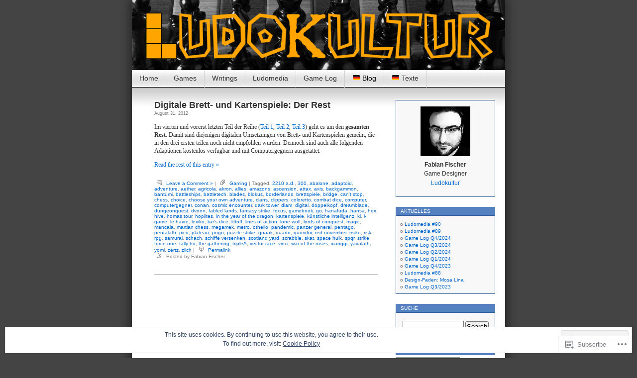

--- FILE ---
content_type: text/html; charset=UTF-8
request_url: https://ludokultur.de/tag/computer/
body_size: 18031
content:
<!DOCTYPE html>
<html lang="en">
<head>
<meta charset="UTF-8" />
<title>computer | Ludokultur</title>
<link rel="profile" href="http://gmpg.org/xfn/11" />
<link rel="pingback" href="https://ludokultur.de/xmlrpc.php" />
<meta name='robots' content='max-image-preview:large' />

<!-- Async WordPress.com Remote Login -->
<script id="wpcom_remote_login_js">
var wpcom_remote_login_extra_auth = '';
function wpcom_remote_login_remove_dom_node_id( element_id ) {
	var dom_node = document.getElementById( element_id );
	if ( dom_node ) { dom_node.parentNode.removeChild( dom_node ); }
}
function wpcom_remote_login_remove_dom_node_classes( class_name ) {
	var dom_nodes = document.querySelectorAll( '.' + class_name );
	for ( var i = 0; i < dom_nodes.length; i++ ) {
		dom_nodes[ i ].parentNode.removeChild( dom_nodes[ i ] );
	}
}
function wpcom_remote_login_final_cleanup() {
	wpcom_remote_login_remove_dom_node_classes( "wpcom_remote_login_msg" );
	wpcom_remote_login_remove_dom_node_id( "wpcom_remote_login_key" );
	wpcom_remote_login_remove_dom_node_id( "wpcom_remote_login_validate" );
	wpcom_remote_login_remove_dom_node_id( "wpcom_remote_login_js" );
	wpcom_remote_login_remove_dom_node_id( "wpcom_request_access_iframe" );
	wpcom_remote_login_remove_dom_node_id( "wpcom_request_access_styles" );
}

// Watch for messages back from the remote login
window.addEventListener( "message", function( e ) {
	if ( e.origin === "https://r-login.wordpress.com" ) {
		var data = {};
		try {
			data = JSON.parse( e.data );
		} catch( e ) {
			wpcom_remote_login_final_cleanup();
			return;
		}

		if ( data.msg === 'LOGIN' ) {
			// Clean up the login check iframe
			wpcom_remote_login_remove_dom_node_id( "wpcom_remote_login_key" );

			var id_regex = new RegExp( /^[0-9]+$/ );
			var token_regex = new RegExp( /^.*|.*|.*$/ );
			if (
				token_regex.test( data.token )
				&& id_regex.test( data.wpcomid )
			) {
				// We have everything we need to ask for a login
				var script = document.createElement( "script" );
				script.setAttribute( "id", "wpcom_remote_login_validate" );
				script.src = '/remote-login.php?wpcom_remote_login=validate'
					+ '&wpcomid=' + data.wpcomid
					+ '&token=' + encodeURIComponent( data.token )
					+ '&host=' + window.location.protocol
					+ '//' + window.location.hostname
					+ '&postid=1905'
					+ '&is_singular=';
				document.body.appendChild( script );
			}

			return;
		}

		// Safari ITP, not logged in, so redirect
		if ( data.msg === 'LOGIN-REDIRECT' ) {
			window.location = 'https://wordpress.com/log-in?redirect_to=' + window.location.href;
			return;
		}

		// Safari ITP, storage access failed, remove the request
		if ( data.msg === 'LOGIN-REMOVE' ) {
			var css_zap = 'html { -webkit-transition: margin-top 1s; transition: margin-top 1s; } /* 9001 */ html { margin-top: 0 !important; } * html body { margin-top: 0 !important; } @media screen and ( max-width: 782px ) { html { margin-top: 0 !important; } * html body { margin-top: 0 !important; } }';
			var style_zap = document.createElement( 'style' );
			style_zap.type = 'text/css';
			style_zap.appendChild( document.createTextNode( css_zap ) );
			document.body.appendChild( style_zap );

			var e = document.getElementById( 'wpcom_request_access_iframe' );
			e.parentNode.removeChild( e );

			document.cookie = 'wordpress_com_login_access=denied; path=/; max-age=31536000';

			return;
		}

		// Safari ITP
		if ( data.msg === 'REQUEST_ACCESS' ) {
			console.log( 'request access: safari' );

			// Check ITP iframe enable/disable knob
			if ( wpcom_remote_login_extra_auth !== 'safari_itp_iframe' ) {
				return;
			}

			// If we are in a "private window" there is no ITP.
			var private_window = false;
			try {
				var opendb = window.openDatabase( null, null, null, null );
			} catch( e ) {
				private_window = true;
			}

			if ( private_window ) {
				console.log( 'private window' );
				return;
			}

			var iframe = document.createElement( 'iframe' );
			iframe.id = 'wpcom_request_access_iframe';
			iframe.setAttribute( 'scrolling', 'no' );
			iframe.setAttribute( 'sandbox', 'allow-storage-access-by-user-activation allow-scripts allow-same-origin allow-top-navigation-by-user-activation' );
			iframe.src = 'https://r-login.wordpress.com/remote-login.php?wpcom_remote_login=request_access&origin=' + encodeURIComponent( data.origin ) + '&wpcomid=' + encodeURIComponent( data.wpcomid );

			var css = 'html { -webkit-transition: margin-top 1s; transition: margin-top 1s; } /* 9001 */ html { margin-top: 46px !important; } * html body { margin-top: 46px !important; } @media screen and ( max-width: 660px ) { html { margin-top: 71px !important; } * html body { margin-top: 71px !important; } #wpcom_request_access_iframe { display: block; height: 71px !important; } } #wpcom_request_access_iframe { border: 0px; height: 46px; position: fixed; top: 0; left: 0; width: 100%; min-width: 100%; z-index: 99999; background: #23282d; } ';

			var style = document.createElement( 'style' );
			style.type = 'text/css';
			style.id = 'wpcom_request_access_styles';
			style.appendChild( document.createTextNode( css ) );
			document.body.appendChild( style );

			document.body.appendChild( iframe );
		}

		if ( data.msg === 'DONE' ) {
			wpcom_remote_login_final_cleanup();
		}
	}
}, false );

// Inject the remote login iframe after the page has had a chance to load
// more critical resources
window.addEventListener( "DOMContentLoaded", function( e ) {
	var iframe = document.createElement( "iframe" );
	iframe.style.display = "none";
	iframe.setAttribute( "scrolling", "no" );
	iframe.setAttribute( "id", "wpcom_remote_login_key" );
	iframe.src = "https://r-login.wordpress.com/remote-login.php"
		+ "?wpcom_remote_login=key"
		+ "&origin=aHR0cHM6Ly9sdWRva3VsdHVyLmRl"
		+ "&wpcomid=16658076"
		+ "&time=" + Math.floor( Date.now() / 1000 );
	document.body.appendChild( iframe );
}, false );
</script>
<link rel='dns-prefetch' href='//s0.wp.com' />
<link rel="alternate" type="application/rss+xml" title="Ludokultur &raquo; Feed" href="https://ludokultur.de/feed/" />
<link rel="alternate" type="application/rss+xml" title="Ludokultur &raquo; Comments Feed" href="https://ludokultur.de/comments/feed/" />
<link rel="alternate" type="application/rss+xml" title="Ludokultur &raquo; computer Tag Feed" href="https://ludokultur.de/tag/computer/feed/" />
	<script type="text/javascript">
		/* <![CDATA[ */
		function addLoadEvent(func) {
			var oldonload = window.onload;
			if (typeof window.onload != 'function') {
				window.onload = func;
			} else {
				window.onload = function () {
					oldonload();
					func();
				}
			}
		}
		/* ]]> */
	</script>
	<link crossorigin='anonymous' rel='stylesheet' id='all-css-0-1' href='/wp-content/mu-plugins/infinity/themes/pub/contempt.css?m=1340012884i&cssminify=yes' type='text/css' media='all' />
<style id='wp-emoji-styles-inline-css'>

	img.wp-smiley, img.emoji {
		display: inline !important;
		border: none !important;
		box-shadow: none !important;
		height: 1em !important;
		width: 1em !important;
		margin: 0 0.07em !important;
		vertical-align: -0.1em !important;
		background: none !important;
		padding: 0 !important;
	}
/*# sourceURL=wp-emoji-styles-inline-css */
</style>
<link crossorigin='anonymous' rel='stylesheet' id='all-css-2-1' href='/wp-content/plugins/gutenberg-core/v22.4.2/build/styles/block-library/style.min.css?m=1769608164i&cssminify=yes' type='text/css' media='all' />
<style id='wp-block-library-inline-css'>
.has-text-align-justify {
	text-align:justify;
}
.has-text-align-justify{text-align:justify;}

/*# sourceURL=wp-block-library-inline-css */
</style><style id='global-styles-inline-css'>
:root{--wp--preset--aspect-ratio--square: 1;--wp--preset--aspect-ratio--4-3: 4/3;--wp--preset--aspect-ratio--3-4: 3/4;--wp--preset--aspect-ratio--3-2: 3/2;--wp--preset--aspect-ratio--2-3: 2/3;--wp--preset--aspect-ratio--16-9: 16/9;--wp--preset--aspect-ratio--9-16: 9/16;--wp--preset--color--black: #000000;--wp--preset--color--cyan-bluish-gray: #abb8c3;--wp--preset--color--white: #ffffff;--wp--preset--color--pale-pink: #f78da7;--wp--preset--color--vivid-red: #cf2e2e;--wp--preset--color--luminous-vivid-orange: #ff6900;--wp--preset--color--luminous-vivid-amber: #fcb900;--wp--preset--color--light-green-cyan: #7bdcb5;--wp--preset--color--vivid-green-cyan: #00d084;--wp--preset--color--pale-cyan-blue: #8ed1fc;--wp--preset--color--vivid-cyan-blue: #0693e3;--wp--preset--color--vivid-purple: #9b51e0;--wp--preset--gradient--vivid-cyan-blue-to-vivid-purple: linear-gradient(135deg,rgb(6,147,227) 0%,rgb(155,81,224) 100%);--wp--preset--gradient--light-green-cyan-to-vivid-green-cyan: linear-gradient(135deg,rgb(122,220,180) 0%,rgb(0,208,130) 100%);--wp--preset--gradient--luminous-vivid-amber-to-luminous-vivid-orange: linear-gradient(135deg,rgb(252,185,0) 0%,rgb(255,105,0) 100%);--wp--preset--gradient--luminous-vivid-orange-to-vivid-red: linear-gradient(135deg,rgb(255,105,0) 0%,rgb(207,46,46) 100%);--wp--preset--gradient--very-light-gray-to-cyan-bluish-gray: linear-gradient(135deg,rgb(238,238,238) 0%,rgb(169,184,195) 100%);--wp--preset--gradient--cool-to-warm-spectrum: linear-gradient(135deg,rgb(74,234,220) 0%,rgb(151,120,209) 20%,rgb(207,42,186) 40%,rgb(238,44,130) 60%,rgb(251,105,98) 80%,rgb(254,248,76) 100%);--wp--preset--gradient--blush-light-purple: linear-gradient(135deg,rgb(255,206,236) 0%,rgb(152,150,240) 100%);--wp--preset--gradient--blush-bordeaux: linear-gradient(135deg,rgb(254,205,165) 0%,rgb(254,45,45) 50%,rgb(107,0,62) 100%);--wp--preset--gradient--luminous-dusk: linear-gradient(135deg,rgb(255,203,112) 0%,rgb(199,81,192) 50%,rgb(65,88,208) 100%);--wp--preset--gradient--pale-ocean: linear-gradient(135deg,rgb(255,245,203) 0%,rgb(182,227,212) 50%,rgb(51,167,181) 100%);--wp--preset--gradient--electric-grass: linear-gradient(135deg,rgb(202,248,128) 0%,rgb(113,206,126) 100%);--wp--preset--gradient--midnight: linear-gradient(135deg,rgb(2,3,129) 0%,rgb(40,116,252) 100%);--wp--preset--font-size--small: 13px;--wp--preset--font-size--medium: 20px;--wp--preset--font-size--large: 36px;--wp--preset--font-size--x-large: 42px;--wp--preset--font-family--albert-sans: 'Albert Sans', sans-serif;--wp--preset--font-family--alegreya: Alegreya, serif;--wp--preset--font-family--arvo: Arvo, serif;--wp--preset--font-family--bodoni-moda: 'Bodoni Moda', serif;--wp--preset--font-family--bricolage-grotesque: 'Bricolage Grotesque', sans-serif;--wp--preset--font-family--cabin: Cabin, sans-serif;--wp--preset--font-family--chivo: Chivo, sans-serif;--wp--preset--font-family--commissioner: Commissioner, sans-serif;--wp--preset--font-family--cormorant: Cormorant, serif;--wp--preset--font-family--courier-prime: 'Courier Prime', monospace;--wp--preset--font-family--crimson-pro: 'Crimson Pro', serif;--wp--preset--font-family--dm-mono: 'DM Mono', monospace;--wp--preset--font-family--dm-sans: 'DM Sans', sans-serif;--wp--preset--font-family--dm-serif-display: 'DM Serif Display', serif;--wp--preset--font-family--domine: Domine, serif;--wp--preset--font-family--eb-garamond: 'EB Garamond', serif;--wp--preset--font-family--epilogue: Epilogue, sans-serif;--wp--preset--font-family--fahkwang: Fahkwang, sans-serif;--wp--preset--font-family--figtree: Figtree, sans-serif;--wp--preset--font-family--fira-sans: 'Fira Sans', sans-serif;--wp--preset--font-family--fjalla-one: 'Fjalla One', sans-serif;--wp--preset--font-family--fraunces: Fraunces, serif;--wp--preset--font-family--gabarito: Gabarito, system-ui;--wp--preset--font-family--ibm-plex-mono: 'IBM Plex Mono', monospace;--wp--preset--font-family--ibm-plex-sans: 'IBM Plex Sans', sans-serif;--wp--preset--font-family--ibarra-real-nova: 'Ibarra Real Nova', serif;--wp--preset--font-family--instrument-serif: 'Instrument Serif', serif;--wp--preset--font-family--inter: Inter, sans-serif;--wp--preset--font-family--josefin-sans: 'Josefin Sans', sans-serif;--wp--preset--font-family--jost: Jost, sans-serif;--wp--preset--font-family--libre-baskerville: 'Libre Baskerville', serif;--wp--preset--font-family--libre-franklin: 'Libre Franklin', sans-serif;--wp--preset--font-family--literata: Literata, serif;--wp--preset--font-family--lora: Lora, serif;--wp--preset--font-family--merriweather: Merriweather, serif;--wp--preset--font-family--montserrat: Montserrat, sans-serif;--wp--preset--font-family--newsreader: Newsreader, serif;--wp--preset--font-family--noto-sans-mono: 'Noto Sans Mono', sans-serif;--wp--preset--font-family--nunito: Nunito, sans-serif;--wp--preset--font-family--open-sans: 'Open Sans', sans-serif;--wp--preset--font-family--overpass: Overpass, sans-serif;--wp--preset--font-family--pt-serif: 'PT Serif', serif;--wp--preset--font-family--petrona: Petrona, serif;--wp--preset--font-family--piazzolla: Piazzolla, serif;--wp--preset--font-family--playfair-display: 'Playfair Display', serif;--wp--preset--font-family--plus-jakarta-sans: 'Plus Jakarta Sans', sans-serif;--wp--preset--font-family--poppins: Poppins, sans-serif;--wp--preset--font-family--raleway: Raleway, sans-serif;--wp--preset--font-family--roboto: Roboto, sans-serif;--wp--preset--font-family--roboto-slab: 'Roboto Slab', serif;--wp--preset--font-family--rubik: Rubik, sans-serif;--wp--preset--font-family--rufina: Rufina, serif;--wp--preset--font-family--sora: Sora, sans-serif;--wp--preset--font-family--source-sans-3: 'Source Sans 3', sans-serif;--wp--preset--font-family--source-serif-4: 'Source Serif 4', serif;--wp--preset--font-family--space-mono: 'Space Mono', monospace;--wp--preset--font-family--syne: Syne, sans-serif;--wp--preset--font-family--texturina: Texturina, serif;--wp--preset--font-family--urbanist: Urbanist, sans-serif;--wp--preset--font-family--work-sans: 'Work Sans', sans-serif;--wp--preset--spacing--20: 0.44rem;--wp--preset--spacing--30: 0.67rem;--wp--preset--spacing--40: 1rem;--wp--preset--spacing--50: 1.5rem;--wp--preset--spacing--60: 2.25rem;--wp--preset--spacing--70: 3.38rem;--wp--preset--spacing--80: 5.06rem;--wp--preset--shadow--natural: 6px 6px 9px rgba(0, 0, 0, 0.2);--wp--preset--shadow--deep: 12px 12px 50px rgba(0, 0, 0, 0.4);--wp--preset--shadow--sharp: 6px 6px 0px rgba(0, 0, 0, 0.2);--wp--preset--shadow--outlined: 6px 6px 0px -3px rgb(255, 255, 255), 6px 6px rgb(0, 0, 0);--wp--preset--shadow--crisp: 6px 6px 0px rgb(0, 0, 0);}:where(body) { margin: 0; }:where(.is-layout-flex){gap: 0.5em;}:where(.is-layout-grid){gap: 0.5em;}body .is-layout-flex{display: flex;}.is-layout-flex{flex-wrap: wrap;align-items: center;}.is-layout-flex > :is(*, div){margin: 0;}body .is-layout-grid{display: grid;}.is-layout-grid > :is(*, div){margin: 0;}body{padding-top: 0px;padding-right: 0px;padding-bottom: 0px;padding-left: 0px;}:root :where(.wp-element-button, .wp-block-button__link){background-color: #32373c;border-width: 0;color: #fff;font-family: inherit;font-size: inherit;font-style: inherit;font-weight: inherit;letter-spacing: inherit;line-height: inherit;padding-top: calc(0.667em + 2px);padding-right: calc(1.333em + 2px);padding-bottom: calc(0.667em + 2px);padding-left: calc(1.333em + 2px);text-decoration: none;text-transform: inherit;}.has-black-color{color: var(--wp--preset--color--black) !important;}.has-cyan-bluish-gray-color{color: var(--wp--preset--color--cyan-bluish-gray) !important;}.has-white-color{color: var(--wp--preset--color--white) !important;}.has-pale-pink-color{color: var(--wp--preset--color--pale-pink) !important;}.has-vivid-red-color{color: var(--wp--preset--color--vivid-red) !important;}.has-luminous-vivid-orange-color{color: var(--wp--preset--color--luminous-vivid-orange) !important;}.has-luminous-vivid-amber-color{color: var(--wp--preset--color--luminous-vivid-amber) !important;}.has-light-green-cyan-color{color: var(--wp--preset--color--light-green-cyan) !important;}.has-vivid-green-cyan-color{color: var(--wp--preset--color--vivid-green-cyan) !important;}.has-pale-cyan-blue-color{color: var(--wp--preset--color--pale-cyan-blue) !important;}.has-vivid-cyan-blue-color{color: var(--wp--preset--color--vivid-cyan-blue) !important;}.has-vivid-purple-color{color: var(--wp--preset--color--vivid-purple) !important;}.has-black-background-color{background-color: var(--wp--preset--color--black) !important;}.has-cyan-bluish-gray-background-color{background-color: var(--wp--preset--color--cyan-bluish-gray) !important;}.has-white-background-color{background-color: var(--wp--preset--color--white) !important;}.has-pale-pink-background-color{background-color: var(--wp--preset--color--pale-pink) !important;}.has-vivid-red-background-color{background-color: var(--wp--preset--color--vivid-red) !important;}.has-luminous-vivid-orange-background-color{background-color: var(--wp--preset--color--luminous-vivid-orange) !important;}.has-luminous-vivid-amber-background-color{background-color: var(--wp--preset--color--luminous-vivid-amber) !important;}.has-light-green-cyan-background-color{background-color: var(--wp--preset--color--light-green-cyan) !important;}.has-vivid-green-cyan-background-color{background-color: var(--wp--preset--color--vivid-green-cyan) !important;}.has-pale-cyan-blue-background-color{background-color: var(--wp--preset--color--pale-cyan-blue) !important;}.has-vivid-cyan-blue-background-color{background-color: var(--wp--preset--color--vivid-cyan-blue) !important;}.has-vivid-purple-background-color{background-color: var(--wp--preset--color--vivid-purple) !important;}.has-black-border-color{border-color: var(--wp--preset--color--black) !important;}.has-cyan-bluish-gray-border-color{border-color: var(--wp--preset--color--cyan-bluish-gray) !important;}.has-white-border-color{border-color: var(--wp--preset--color--white) !important;}.has-pale-pink-border-color{border-color: var(--wp--preset--color--pale-pink) !important;}.has-vivid-red-border-color{border-color: var(--wp--preset--color--vivid-red) !important;}.has-luminous-vivid-orange-border-color{border-color: var(--wp--preset--color--luminous-vivid-orange) !important;}.has-luminous-vivid-amber-border-color{border-color: var(--wp--preset--color--luminous-vivid-amber) !important;}.has-light-green-cyan-border-color{border-color: var(--wp--preset--color--light-green-cyan) !important;}.has-vivid-green-cyan-border-color{border-color: var(--wp--preset--color--vivid-green-cyan) !important;}.has-pale-cyan-blue-border-color{border-color: var(--wp--preset--color--pale-cyan-blue) !important;}.has-vivid-cyan-blue-border-color{border-color: var(--wp--preset--color--vivid-cyan-blue) !important;}.has-vivid-purple-border-color{border-color: var(--wp--preset--color--vivid-purple) !important;}.has-vivid-cyan-blue-to-vivid-purple-gradient-background{background: var(--wp--preset--gradient--vivid-cyan-blue-to-vivid-purple) !important;}.has-light-green-cyan-to-vivid-green-cyan-gradient-background{background: var(--wp--preset--gradient--light-green-cyan-to-vivid-green-cyan) !important;}.has-luminous-vivid-amber-to-luminous-vivid-orange-gradient-background{background: var(--wp--preset--gradient--luminous-vivid-amber-to-luminous-vivid-orange) !important;}.has-luminous-vivid-orange-to-vivid-red-gradient-background{background: var(--wp--preset--gradient--luminous-vivid-orange-to-vivid-red) !important;}.has-very-light-gray-to-cyan-bluish-gray-gradient-background{background: var(--wp--preset--gradient--very-light-gray-to-cyan-bluish-gray) !important;}.has-cool-to-warm-spectrum-gradient-background{background: var(--wp--preset--gradient--cool-to-warm-spectrum) !important;}.has-blush-light-purple-gradient-background{background: var(--wp--preset--gradient--blush-light-purple) !important;}.has-blush-bordeaux-gradient-background{background: var(--wp--preset--gradient--blush-bordeaux) !important;}.has-luminous-dusk-gradient-background{background: var(--wp--preset--gradient--luminous-dusk) !important;}.has-pale-ocean-gradient-background{background: var(--wp--preset--gradient--pale-ocean) !important;}.has-electric-grass-gradient-background{background: var(--wp--preset--gradient--electric-grass) !important;}.has-midnight-gradient-background{background: var(--wp--preset--gradient--midnight) !important;}.has-small-font-size{font-size: var(--wp--preset--font-size--small) !important;}.has-medium-font-size{font-size: var(--wp--preset--font-size--medium) !important;}.has-large-font-size{font-size: var(--wp--preset--font-size--large) !important;}.has-x-large-font-size{font-size: var(--wp--preset--font-size--x-large) !important;}.has-albert-sans-font-family{font-family: var(--wp--preset--font-family--albert-sans) !important;}.has-alegreya-font-family{font-family: var(--wp--preset--font-family--alegreya) !important;}.has-arvo-font-family{font-family: var(--wp--preset--font-family--arvo) !important;}.has-bodoni-moda-font-family{font-family: var(--wp--preset--font-family--bodoni-moda) !important;}.has-bricolage-grotesque-font-family{font-family: var(--wp--preset--font-family--bricolage-grotesque) !important;}.has-cabin-font-family{font-family: var(--wp--preset--font-family--cabin) !important;}.has-chivo-font-family{font-family: var(--wp--preset--font-family--chivo) !important;}.has-commissioner-font-family{font-family: var(--wp--preset--font-family--commissioner) !important;}.has-cormorant-font-family{font-family: var(--wp--preset--font-family--cormorant) !important;}.has-courier-prime-font-family{font-family: var(--wp--preset--font-family--courier-prime) !important;}.has-crimson-pro-font-family{font-family: var(--wp--preset--font-family--crimson-pro) !important;}.has-dm-mono-font-family{font-family: var(--wp--preset--font-family--dm-mono) !important;}.has-dm-sans-font-family{font-family: var(--wp--preset--font-family--dm-sans) !important;}.has-dm-serif-display-font-family{font-family: var(--wp--preset--font-family--dm-serif-display) !important;}.has-domine-font-family{font-family: var(--wp--preset--font-family--domine) !important;}.has-eb-garamond-font-family{font-family: var(--wp--preset--font-family--eb-garamond) !important;}.has-epilogue-font-family{font-family: var(--wp--preset--font-family--epilogue) !important;}.has-fahkwang-font-family{font-family: var(--wp--preset--font-family--fahkwang) !important;}.has-figtree-font-family{font-family: var(--wp--preset--font-family--figtree) !important;}.has-fira-sans-font-family{font-family: var(--wp--preset--font-family--fira-sans) !important;}.has-fjalla-one-font-family{font-family: var(--wp--preset--font-family--fjalla-one) !important;}.has-fraunces-font-family{font-family: var(--wp--preset--font-family--fraunces) !important;}.has-gabarito-font-family{font-family: var(--wp--preset--font-family--gabarito) !important;}.has-ibm-plex-mono-font-family{font-family: var(--wp--preset--font-family--ibm-plex-mono) !important;}.has-ibm-plex-sans-font-family{font-family: var(--wp--preset--font-family--ibm-plex-sans) !important;}.has-ibarra-real-nova-font-family{font-family: var(--wp--preset--font-family--ibarra-real-nova) !important;}.has-instrument-serif-font-family{font-family: var(--wp--preset--font-family--instrument-serif) !important;}.has-inter-font-family{font-family: var(--wp--preset--font-family--inter) !important;}.has-josefin-sans-font-family{font-family: var(--wp--preset--font-family--josefin-sans) !important;}.has-jost-font-family{font-family: var(--wp--preset--font-family--jost) !important;}.has-libre-baskerville-font-family{font-family: var(--wp--preset--font-family--libre-baskerville) !important;}.has-libre-franklin-font-family{font-family: var(--wp--preset--font-family--libre-franklin) !important;}.has-literata-font-family{font-family: var(--wp--preset--font-family--literata) !important;}.has-lora-font-family{font-family: var(--wp--preset--font-family--lora) !important;}.has-merriweather-font-family{font-family: var(--wp--preset--font-family--merriweather) !important;}.has-montserrat-font-family{font-family: var(--wp--preset--font-family--montserrat) !important;}.has-newsreader-font-family{font-family: var(--wp--preset--font-family--newsreader) !important;}.has-noto-sans-mono-font-family{font-family: var(--wp--preset--font-family--noto-sans-mono) !important;}.has-nunito-font-family{font-family: var(--wp--preset--font-family--nunito) !important;}.has-open-sans-font-family{font-family: var(--wp--preset--font-family--open-sans) !important;}.has-overpass-font-family{font-family: var(--wp--preset--font-family--overpass) !important;}.has-pt-serif-font-family{font-family: var(--wp--preset--font-family--pt-serif) !important;}.has-petrona-font-family{font-family: var(--wp--preset--font-family--petrona) !important;}.has-piazzolla-font-family{font-family: var(--wp--preset--font-family--piazzolla) !important;}.has-playfair-display-font-family{font-family: var(--wp--preset--font-family--playfair-display) !important;}.has-plus-jakarta-sans-font-family{font-family: var(--wp--preset--font-family--plus-jakarta-sans) !important;}.has-poppins-font-family{font-family: var(--wp--preset--font-family--poppins) !important;}.has-raleway-font-family{font-family: var(--wp--preset--font-family--raleway) !important;}.has-roboto-font-family{font-family: var(--wp--preset--font-family--roboto) !important;}.has-roboto-slab-font-family{font-family: var(--wp--preset--font-family--roboto-slab) !important;}.has-rubik-font-family{font-family: var(--wp--preset--font-family--rubik) !important;}.has-rufina-font-family{font-family: var(--wp--preset--font-family--rufina) !important;}.has-sora-font-family{font-family: var(--wp--preset--font-family--sora) !important;}.has-source-sans-3-font-family{font-family: var(--wp--preset--font-family--source-sans-3) !important;}.has-source-serif-4-font-family{font-family: var(--wp--preset--font-family--source-serif-4) !important;}.has-space-mono-font-family{font-family: var(--wp--preset--font-family--space-mono) !important;}.has-syne-font-family{font-family: var(--wp--preset--font-family--syne) !important;}.has-texturina-font-family{font-family: var(--wp--preset--font-family--texturina) !important;}.has-urbanist-font-family{font-family: var(--wp--preset--font-family--urbanist) !important;}.has-work-sans-font-family{font-family: var(--wp--preset--font-family--work-sans) !important;}
/*# sourceURL=global-styles-inline-css */
</style>

<style id='classic-theme-styles-inline-css'>
.wp-block-button__link{background-color:#32373c;border-radius:9999px;box-shadow:none;color:#fff;font-size:1.125em;padding:calc(.667em + 2px) calc(1.333em + 2px);text-decoration:none}.wp-block-file__button{background:#32373c;color:#fff}.wp-block-accordion-heading{margin:0}.wp-block-accordion-heading__toggle{background-color:inherit!important;color:inherit!important}.wp-block-accordion-heading__toggle:not(:focus-visible){outline:none}.wp-block-accordion-heading__toggle:focus,.wp-block-accordion-heading__toggle:hover{background-color:inherit!important;border:none;box-shadow:none;color:inherit;padding:var(--wp--preset--spacing--20,1em) 0;text-decoration:none}.wp-block-accordion-heading__toggle:focus-visible{outline:auto;outline-offset:0}
/*# sourceURL=/wp-content/plugins/gutenberg-core/v22.4.2/build/styles/block-library/classic.min.css */
</style>
<link crossorigin='anonymous' rel='stylesheet' id='all-css-4-1' href='/_static/??-eJyFkEkOwjAMRS+EaxUqhgXiLB1MCMRNFLsMt8eAmIRUNpb99Z8nPCVoY6/UK6YwON8LtrEJsT0ITotyWZQgnlMgyHQsKuy86MsBopdARSsywY9GPMC7VybTOdV6czB1vqZAbLYx7OQ7R2q4PHNQOo8jycZA06RMImCR/cCgO5slP9xDxjQ0eJc4Kf69JZNd7Sx1973e5RjkKIL9qlYf+68CtqH2+YZueF0uqnK+ms2m8/0VL+SVkw==&cssminify=yes' type='text/css' media='all' />
<link crossorigin='anonymous' rel='stylesheet' id='print-css-5-1' href='/wp-content/mu-plugins/global-print/global-print.css?m=1465851035i&cssminify=yes' type='text/css' media='print' />
<style id='jetpack-global-styles-frontend-style-inline-css'>
:root { --font-headings: unset; --font-base: unset; --font-headings-default: -apple-system,BlinkMacSystemFont,"Segoe UI",Roboto,Oxygen-Sans,Ubuntu,Cantarell,"Helvetica Neue",sans-serif; --font-base-default: -apple-system,BlinkMacSystemFont,"Segoe UI",Roboto,Oxygen-Sans,Ubuntu,Cantarell,"Helvetica Neue",sans-serif;}
/*# sourceURL=jetpack-global-styles-frontend-style-inline-css */
</style>
<link crossorigin='anonymous' rel='stylesheet' id='all-css-8-1' href='/wp-content/themes/h4/global.css?m=1420737423i&cssminify=yes' type='text/css' media='all' />
<script type="text/javascript" id="wpcom-actionbar-placeholder-js-extra">
/* <![CDATA[ */
var actionbardata = {"siteID":"16658076","postID":"0","siteURL":"https://ludokultur.de","xhrURL":"https://ludokultur.de/wp-admin/admin-ajax.php","nonce":"5052146ce4","isLoggedIn":"","statusMessage":"","subsEmailDefault":"instantly","proxyScriptUrl":"https://s0.wp.com/wp-content/js/wpcom-proxy-request.js?m=1513050504i&amp;ver=20211021","i18n":{"followedText":"New posts from this site will now appear in your \u003Ca href=\"https://wordpress.com/reader\"\u003EReader\u003C/a\u003E","foldBar":"Collapse this bar","unfoldBar":"Expand this bar","shortLinkCopied":"Shortlink copied to clipboard."}};
//# sourceURL=wpcom-actionbar-placeholder-js-extra
/* ]]> */
</script>
<script type="text/javascript" id="jetpack-mu-wpcom-settings-js-before">
/* <![CDATA[ */
var JETPACK_MU_WPCOM_SETTINGS = {"assetsUrl":"https://s0.wp.com/wp-content/mu-plugins/jetpack-mu-wpcom-plugin/moon/jetpack_vendor/automattic/jetpack-mu-wpcom/src/build/"};
//# sourceURL=jetpack-mu-wpcom-settings-js-before
/* ]]> */
</script>
<script crossorigin='anonymous' type='text/javascript'  src='/wp-content/js/rlt-proxy.js?m=1720530689i'></script>
<script type="text/javascript" id="rlt-proxy-js-after">
/* <![CDATA[ */
	rltInitialize( {"token":null,"iframeOrigins":["https:\/\/widgets.wp.com"]} );
//# sourceURL=rlt-proxy-js-after
/* ]]> */
</script>
<link rel="EditURI" type="application/rsd+xml" title="RSD" href="https://nachtfischer.wordpress.com/xmlrpc.php?rsd" />
<meta name="generator" content="WordPress.com" />

<!-- Jetpack Open Graph Tags -->
<meta property="og:type" content="website" />
<meta property="og:title" content="computer &#8211; Ludokultur" />
<meta property="og:url" content="https://ludokultur.de/tag/computer/" />
<meta property="og:site_name" content="Ludokultur" />
<meta property="og:image" content="https://secure.gravatar.com/blavatar/389fb85f2f242e15ad3a0abb81add7373904271b0da0558067db1893493e60ca?s=200&#038;ts=1769714737" />
<meta property="og:image:width" content="200" />
<meta property="og:image:height" content="200" />
<meta property="og:image:alt" content="" />
<meta property="og:locale" content="en_US" />

<!-- End Jetpack Open Graph Tags -->
<link rel="shortcut icon" type="image/x-icon" href="https://secure.gravatar.com/blavatar/389fb85f2f242e15ad3a0abb81add7373904271b0da0558067db1893493e60ca?s=32" sizes="16x16" />
<link rel="icon" type="image/x-icon" href="https://secure.gravatar.com/blavatar/389fb85f2f242e15ad3a0abb81add7373904271b0da0558067db1893493e60ca?s=32" sizes="16x16" />
<link rel="apple-touch-icon" href="https://secure.gravatar.com/blavatar/389fb85f2f242e15ad3a0abb81add7373904271b0da0558067db1893493e60ca?s=114" />
<link rel='openid.server' href='https://ludokultur.de/?openidserver=1' />
<link rel='openid.delegate' href='https://ludokultur.de/' />
<link rel="search" type="application/opensearchdescription+xml" href="https://ludokultur.de/osd.xml" title="Ludokultur" />
<link rel="search" type="application/opensearchdescription+xml" href="https://s1.wp.com/opensearch.xml" title="WordPress.com" />
<meta name="theme-color" content="#444444" />
		<style type="text/css">
			.recentcomments a {
				display: inline !important;
				padding: 0 !important;
				margin: 0 !important;
			}

			table.recentcommentsavatartop img.avatar, table.recentcommentsavatarend img.avatar {
				border: 0px;
				margin: 0;
			}

			table.recentcommentsavatartop a, table.recentcommentsavatarend a {
				border: 0px !important;
				background-color: transparent !important;
			}

			td.recentcommentsavatarend, td.recentcommentsavatartop {
				padding: 0px 0px 1px 0px;
				margin: 0px;
			}

			td.recentcommentstextend {
				border: none !important;
				padding: 0px 0px 2px 10px;
			}

			.rtl td.recentcommentstextend {
				padding: 0px 10px 2px 0px;
			}

			td.recentcommentstexttop {
				border: none;
				padding: 0px 0px 0px 10px;
			}

			.rtl td.recentcommentstexttop {
				padding: 0px 10px 0px 0px;
			}
		</style>
		<meta name="description" content="Posts about computer written by Fabian Fischer" />
<style type="text/css">
#headerimg{
	background: url(https://ludokultur.de/wp-content/uploads/2017/01/cropped-ludokultur2.png) no-repeat;
}
#header h1, #header .description {
	display: none;
}
</style>
<style type="text/css" id="custom-background-css">
body.custom-background { background-color: #444444; }
</style>
	<link crossorigin='anonymous' rel='stylesheet' id='all-css-0-3' href='/_static/??-eJxtjMEKwjAQBX/I9FGLFg/ip0iaLmXbZBPcDaF/bwUvgsdhhkErLmQxEkOqrsS6sCgazwuZguph88bkom8wSiV6I4XaHqkLqif8H6xkxYfty0g5C54sAVPlOEPrpOHFxTgf8Q91ieVzfqR7P16G23gd+vP6Bi76Ptc=&cssminify=yes' type='text/css' media='all' />
</head>
<body class="archive tag tag-computer tag-258 custom-background wp-theme-pubcontempt customizer-styles-applied jetpack-reblog-enabled">

<div id="page">

<div id="header">
	<div id="headerimg" onclick="location.href='https://ludokultur.de';" style="cursor: pointer;">
		<h1><a href="https://ludokultur.de/">Ludokultur</a></h1>
		<div class="description">The Culture of Play</div>
	</div>
</div>

<ul id="pagebar" class="menu"><li id="menu-item-10432" class="menu-item menu-item-type-post_type menu-item-object-page menu-item-home menu-item-10432"><a href="https://ludokultur.de/">Home</a></li>
<li id="menu-item-11534" class="menu-item menu-item-type-post_type menu-item-object-page menu-item-11534"><a href="https://ludokultur.de/portfolio/">Games</a></li>
<li id="menu-item-12696" class="menu-item menu-item-type-post_type menu-item-object-page menu-item-12696"><a href="https://ludokultur.de/english/">Writings</a></li>
<li id="menu-item-15721" class="menu-item menu-item-type-custom menu-item-object-custom menu-item-15721"><a href="https://ludokultur.de/tag/ludomedia/">Ludomedia</a></li>
<li id="menu-item-16447" class="menu-item menu-item-type-custom menu-item-object-custom menu-item-16447"><a href="https://ludokultur.de/tag/game-log/">Game Log</a></li>
<li id="menu-item-5857" class="menu-item menu-item-type-post_type menu-item-object-page current_page_parent menu-item-5857"><a href="https://ludokultur.de/blog/">🇩🇪 Blog</a></li>
<li id="menu-item-15720" class="menu-item menu-item-type-post_type menu-item-object-page menu-item-15720"><a href="https://ludokultur.de/texte/">🇩🇪 Texte</a></li>
</ul>
<div id="grad" style="height: 65px; width: 100%; background: url(https://s0.wp.com/wp-content/themes/pub/contempt/images/blue_flower/topgrad.jpg);">&nbsp;</div>

	<div id="content">

	
		
			<div class="post-1905 post type-post status-publish format-standard hentry category-gaming tag-2210-a-d tag-192008 tag-abalone tag-adaptoid tag-adventure tag-aether tag-agricola tag-akron tag-allies tag-amazons tag-ascension tag-attax tag-axis tag-backgammon tag-bantumi tag-battleships tag-battletech tag-blades tag-blokus tag-borderlands tag-brettspiele tag-bridge tag-cant-stop tag-chess tag-choice tag-choose-your-own-adventure tag-clans tag-clippers tag-coloretto tag-combat-dice tag-computer tag-computergegner tag-conan tag-cosmic-encounter tag-dark-tower tag-diam tag-digital tag-doppelkopf tag-dreamblade tag-dungeonquest tag-dvonn tag-fabled-lands tag-fantasy-strike tag-focus tag-gamebook tag-go tag-hanafuda tag-hansa tag-hex tag-hive tag-homas-tour tag-hoplites tag-in-the-year-of-the-dragon tag-kartenspiele tag-kunstliche-intelligenz tag-ki tag-l-game tag-le-havre tag-lexiko tag-liars-dice tag-liftoff tag-lines-of-action tag-lone-wolf tag-lords-of-conquest tag-magic tag-mancala tag-martian-chess tag-megamek tag-metro tag-othello tag-pandemic tag-panzer-general tag-pentago tag-pentalath tag-pico tag-plateau tag-pogo tag-puzzle-strike tag-quaak tag-quarto tag-quoridor tag-red-november tag-risiko tag-risk tag-rpg tag-samurai tag-schach tag-schiffe-versenken tag-scotland-yard tag-scrabble tag-skat tag-space-hulk tag-spqr tag-strike-force-one tag-tally-ho tag-the-gathering tag-triplea tag-vector-race tag-vinci tag-war-of-the-roses tag-xiangqi tag-yavalath tag-yomi tag-zertz tag-zilch" id="post-1905">
				<h2><a href="https://ludokultur.de/2012/08/31/digitale-brett-und-kartenspiele-der-rest/" rel="bookmark">Digitale Brett- und Kartenspiele: Der&nbsp;Rest</a></h2>
				<small>August 31, 2012</small><br />


				<div class="entry">
					<p>Im vierten und vorerst letzten Teil der Reihe (<a href="https://nachtfischer.wordpress.com/2012/08/18/digitale-brett-und-kartenspiele-empfehlungen/">Teil 1</a>, <a href="https://nachtfischer.wordpress.com/2012/08/20/digitale-brett-und-kartenspiele-empfehlungen-2/">Teil 2</a>, <a href="https://nachtfischer.wordpress.com/2012/08/25/digitale-brett-und-kartenspiele-empfehlungen-3/">Teil 3</a>) geht es um den <strong>gesamten Rest</strong>. Damit sind diejenigen digitalen Umsetzungen von Brett- und Kartenspielen gemeint, die in den drei ersten teilen noch nicht empfohlen wurden. Dennoch sind auch alle folgenden Adaptionen kostenlos verfügbar und mit Computergegnern ausgetattet.</p>
<p> <a href="https://ludokultur.de/2012/08/31/digitale-brett-und-kartenspiele-der-rest/#more-1905" class="more-link">Read the rest of this entry &raquo;</a></p>
									</div>

				<p class="postmetadata">
				<img src="https://s0.wp.com/wp-content/themes/pub/contempt/images/blog/speech_bubble.gif?m=1158640643i" alt="" /> <a href="https://ludokultur.de/2012/08/31/digitale-brett-und-kartenspiele-der-rest/#respond">Leave a Comment &#187;</a>				| <img src="https://s0.wp.com/wp-content/themes/pub/contempt/images/blog/documents.gif?m=1158640643i" alt="" /> <a href="https://ludokultur.de/category/gaming/" rel="category tag">Gaming</a>				 | Tagged: <a href="https://ludokultur.de/tag/2210-a-d/" rel="tag">2210 a.d.</a>, <a href="https://ludokultur.de/tag/300/" rel="tag">300</a>, <a href="https://ludokultur.de/tag/abalone/" rel="tag">abalone</a>, <a href="https://ludokultur.de/tag/adaptoid/" rel="tag">adaptoid</a>, <a href="https://ludokultur.de/tag/adventure/" rel="tag">adventure</a>, <a href="https://ludokultur.de/tag/aether/" rel="tag">aether</a>, <a href="https://ludokultur.de/tag/agricola/" rel="tag">agricola</a>, <a href="https://ludokultur.de/tag/akron/" rel="tag">akron</a>, <a href="https://ludokultur.de/tag/allies/" rel="tag">allies</a>, <a href="https://ludokultur.de/tag/amazons/" rel="tag">amazons</a>, <a href="https://ludokultur.de/tag/ascension/" rel="tag">ascension</a>, <a href="https://ludokultur.de/tag/attax/" rel="tag">attax</a>, <a href="https://ludokultur.de/tag/axis/" rel="tag">axis</a>, <a href="https://ludokultur.de/tag/backgammon/" rel="tag">backgammon</a>, <a href="https://ludokultur.de/tag/bantumi/" rel="tag">bantumi</a>, <a href="https://ludokultur.de/tag/battleships/" rel="tag">battleships</a>, <a href="https://ludokultur.de/tag/battletech/" rel="tag">battletech</a>, <a href="https://ludokultur.de/tag/blades/" rel="tag">blades</a>, <a href="https://ludokultur.de/tag/blokus/" rel="tag">blokus</a>, <a href="https://ludokultur.de/tag/borderlands/" rel="tag">borderlands</a>, <a href="https://ludokultur.de/tag/brettspiele/" rel="tag">brettspiele</a>, <a href="https://ludokultur.de/tag/bridge/" rel="tag">bridge</a>, <a href="https://ludokultur.de/tag/cant-stop/" rel="tag">can't stop</a>, <a href="https://ludokultur.de/tag/chess/" rel="tag">chess</a>, <a href="https://ludokultur.de/tag/choice/" rel="tag">choice</a>, <a href="https://ludokultur.de/tag/choose-your-own-adventure/" rel="tag">choose your own adventure</a>, <a href="https://ludokultur.de/tag/clans/" rel="tag">clans</a>, <a href="https://ludokultur.de/tag/clippers/" rel="tag">clippers</a>, <a href="https://ludokultur.de/tag/coloretto/" rel="tag">coloretto</a>, <a href="https://ludokultur.de/tag/combat-dice/" rel="tag">combat dice</a>, <a href="https://ludokultur.de/tag/computer/" rel="tag">computer</a>, <a href="https://ludokultur.de/tag/computergegner/" rel="tag">computergegner</a>, <a href="https://ludokultur.de/tag/conan/" rel="tag">conan</a>, <a href="https://ludokultur.de/tag/cosmic-encounter/" rel="tag">cosmic encounter</a>, <a href="https://ludokultur.de/tag/dark-tower/" rel="tag">dark tower</a>, <a href="https://ludokultur.de/tag/diam/" rel="tag">diam</a>, <a href="https://ludokultur.de/tag/digital/" rel="tag">digital</a>, <a href="https://ludokultur.de/tag/doppelkopf/" rel="tag">doppelkopf</a>, <a href="https://ludokultur.de/tag/dreamblade/" rel="tag">dreamblade</a>, <a href="https://ludokultur.de/tag/dungeonquest/" rel="tag">dungeonquest</a>, <a href="https://ludokultur.de/tag/dvonn/" rel="tag">dvonn</a>, <a href="https://ludokultur.de/tag/fabled-lands/" rel="tag">fabled lands</a>, <a href="https://ludokultur.de/tag/fantasy-strike/" rel="tag">fantasy strike</a>, <a href="https://ludokultur.de/tag/focus/" rel="tag">focus</a>, <a href="https://ludokultur.de/tag/gamebook/" rel="tag">gamebook</a>, <a href="https://ludokultur.de/tag/go/" rel="tag">go</a>, <a href="https://ludokultur.de/tag/hanafuda/" rel="tag">hanafuda</a>, <a href="https://ludokultur.de/tag/hansa/" rel="tag">hansa</a>, <a href="https://ludokultur.de/tag/hex/" rel="tag">hex</a>, <a href="https://ludokultur.de/tag/hive/" rel="tag">hive</a>, <a href="https://ludokultur.de/tag/homas-tour/" rel="tag">homas tour</a>, <a href="https://ludokultur.de/tag/hoplites/" rel="tag">hoplites</a>, <a href="https://ludokultur.de/tag/in-the-year-of-the-dragon/" rel="tag">in the year of the dragon</a>, <a href="https://ludokultur.de/tag/kartenspiele/" rel="tag">kartenspiele</a>, <a href="https://ludokultur.de/tag/kunstliche-intelligenz/" rel="tag">künstliche intelligenz</a>, <a href="https://ludokultur.de/tag/ki/" rel="tag">ki</a>, <a href="https://ludokultur.de/tag/l-game/" rel="tag">l-game</a>, <a href="https://ludokultur.de/tag/le-havre/" rel="tag">le havre</a>, <a href="https://ludokultur.de/tag/lexiko/" rel="tag">lexiko</a>, <a href="https://ludokultur.de/tag/liars-dice/" rel="tag">liar's dice</a>, <a href="https://ludokultur.de/tag/liftoff/" rel="tag">liftoff</a>, <a href="https://ludokultur.de/tag/lines-of-action/" rel="tag">lines of action</a>, <a href="https://ludokultur.de/tag/lone-wolf/" rel="tag">lone wolf</a>, <a href="https://ludokultur.de/tag/lords-of-conquest/" rel="tag">lords of conquest</a>, <a href="https://ludokultur.de/tag/magic/" rel="tag">magic</a>, <a href="https://ludokultur.de/tag/mancala/" rel="tag">mancala</a>, <a href="https://ludokultur.de/tag/martian-chess/" rel="tag">martian chess</a>, <a href="https://ludokultur.de/tag/megamek/" rel="tag">megamek</a>, <a href="https://ludokultur.de/tag/metro/" rel="tag">metro</a>, <a href="https://ludokultur.de/tag/othello/" rel="tag">othello</a>, <a href="https://ludokultur.de/tag/pandemic/" rel="tag">pandemic</a>, <a href="https://ludokultur.de/tag/panzer-general/" rel="tag">panzer general</a>, <a href="https://ludokultur.de/tag/pentago/" rel="tag">pentago</a>, <a href="https://ludokultur.de/tag/pentalath/" rel="tag">pentalath</a>, <a href="https://ludokultur.de/tag/pico/" rel="tag">pico</a>, <a href="https://ludokultur.de/tag/plateau/" rel="tag">plateau</a>, <a href="https://ludokultur.de/tag/pogo/" rel="tag">pogo</a>, <a href="https://ludokultur.de/tag/puzzle-strike/" rel="tag">puzzle strike</a>, <a href="https://ludokultur.de/tag/quaak/" rel="tag">quaak</a>, <a href="https://ludokultur.de/tag/quarto/" rel="tag">quarto</a>, <a href="https://ludokultur.de/tag/quoridor/" rel="tag">quoridor</a>, <a href="https://ludokultur.de/tag/red-november/" rel="tag">red november</a>, <a href="https://ludokultur.de/tag/risiko/" rel="tag">risiko</a>, <a href="https://ludokultur.de/tag/risk/" rel="tag">risk</a>, <a href="https://ludokultur.de/tag/rpg/" rel="tag">rpg</a>, <a href="https://ludokultur.de/tag/samurai/" rel="tag">samurai</a>, <a href="https://ludokultur.de/tag/schach/" rel="tag">schach</a>, <a href="https://ludokultur.de/tag/schiffe-versenken/" rel="tag">schiffe versenken</a>, <a href="https://ludokultur.de/tag/scotland-yard/" rel="tag">scotland yard</a>, <a href="https://ludokultur.de/tag/scrabble/" rel="tag">scrabble</a>, <a href="https://ludokultur.de/tag/skat/" rel="tag">skat</a>, <a href="https://ludokultur.de/tag/space-hulk/" rel="tag">space hulk</a>, <a href="https://ludokultur.de/tag/spqr/" rel="tag">spqr</a>, <a href="https://ludokultur.de/tag/strike-force-one/" rel="tag">strike force one</a>, <a href="https://ludokultur.de/tag/tally-ho/" rel="tag">tally ho</a>, <a href="https://ludokultur.de/tag/the-gathering/" rel="tag">the gathering</a>, <a href="https://ludokultur.de/tag/triplea/" rel="tag">tripleA</a>, <a href="https://ludokultur.de/tag/vector-race/" rel="tag">vector race</a>, <a href="https://ludokultur.de/tag/vinci/" rel="tag">vinci</a>, <a href="https://ludokultur.de/tag/war-of-the-roses/" rel="tag">war of the roses</a>, <a href="https://ludokultur.de/tag/xiangqi/" rel="tag">xiangqi</a>, <a href="https://ludokultur.de/tag/yavalath/" rel="tag">yavalath</a>, <a href="https://ludokultur.de/tag/yomi/" rel="tag">yomi</a>, <a href="https://ludokultur.de/tag/zertz/" rel="tag">zèrtz</a>, <a href="https://ludokultur.de/tag/zilch/" rel="tag">zilch</a>				 | <img src="https://s0.wp.com/wp-content/themes/pub/contempt/images/blog/permalink.gif?m=1158640643i" alt="" /> <a href="https://ludokultur.de/2012/08/31/digitale-brett-und-kartenspiele-der-rest/" rel="bookmark" title="Permanent Link to Digitale Brett- und Kartenspiele: Der&nbsp;Rest">Permalink</a>
<br /><img src="https://s0.wp.com/wp-content/themes/pub/contempt/images/blog/figure_ver1.gif?m=1158640643i" alt="" /> Posted by Fabian Fischer				</p>
			</div>
			<hr />
		
		<div class="navigation">
			<div class="alignleft"></div>
			<div class="alignright"></div>
		</div>

	
	</div>

	<div id="sidebar">
				<ul>

		<li id="text-5" class="widget widget_text">			<div class="textwidget"><p><img loading="lazy" class="aligncenter size-full wp-image-11645" src="https://nachtfischer.files.wordpress.com/2020/09/sketchff100.jpg" alt="" width="100" height="100" /></p>
<p style="text-align: center;font-size: 12px;line-height: 1.5"><strong>Fabian Fischer</strong><br />
Game Designer<br />
<span style="line-height: 1.75"><a href="https://bsky.app/profile/ludokultur.bsky.social" target="_blank" rel="noopener">Ludokultur</a></span></p>
</div>
		</li>

		<li id="recent-posts-6" class="widget widget_recent_entries">
		<h2 class="widgettitle">Aktuelles</h2>

		<ul>
											<li>
					<a href="https://ludokultur.de/2026/01/24/ludomedia-90/">Ludomedia #90</a>
									</li>
											<li>
					<a href="https://ludokultur.de/2025/04/19/ludomedia-89/">Ludomedia #89</a>
									</li>
											<li>
					<a href="https://ludokultur.de/2024/11/18/game-log-q4-2024/">Game Log Q4/2024</a>
									</li>
											<li>
					<a href="https://ludokultur.de/2024/10/01/game-log-q3-2024/">Game Log Q3/2024</a>
									</li>
											<li>
					<a href="https://ludokultur.de/2024/07/01/game-log-q2-2024/">Game Log Q2/2024</a>
									</li>
											<li>
					<a href="https://ludokultur.de/2024/04/02/game-log-q1-2024/">Game Log Q1/2024</a>
									</li>
											<li>
					<a href="https://ludokultur.de/2024/01/01/game-log-q4-2023/">Game Log Q4/2023</a>
									</li>
											<li>
					<a href="https://ludokultur.de/2023/11/29/ludomedia-88/">Ludomedia #88</a>
									</li>
											<li>
					<a href="https://ludokultur.de/2023/10/19/design-faden-mosa-lina/">Design-Faden: Mosa Lina</a>
									</li>
											<li>
					<a href="https://ludokultur.de/2023/10/01/game-log-q3-2023/">Game Log Q3/2023</a>
									</li>
					</ul>

		</li>
<li id="search-4" class="widget widget_search"><h2 class="widgettitle">Suche</h2>
<form method="get" id="searchform" action="https://ludokultur.de/">
<div><label for="s" class="search-label">Search</label><input type="text" value="" name="s" id="s" />
<input type="submit" id="searchsubmit" value="Search" />
</div>
</form></li>
<li id="archives-6" class="widget widget_archive"><h2 class="widgettitle">Archiv</h2>
		<label class="screen-reader-text" for="archives-dropdown-6">Archiv</label>
		<select id="archives-dropdown-6" name="archive-dropdown">
			
			<option value="">Select Month</option>
				<option value='https://ludokultur.de/2026/01/'> January 2026 </option>
	<option value='https://ludokultur.de/2025/04/'> April 2025 </option>
	<option value='https://ludokultur.de/2024/11/'> November 2024 </option>
	<option value='https://ludokultur.de/2024/10/'> October 2024 </option>
	<option value='https://ludokultur.de/2024/07/'> July 2024 </option>
	<option value='https://ludokultur.de/2024/04/'> April 2024 </option>
	<option value='https://ludokultur.de/2024/01/'> January 2024 </option>
	<option value='https://ludokultur.de/2023/11/'> November 2023 </option>
	<option value='https://ludokultur.de/2023/10/'> October 2023 </option>
	<option value='https://ludokultur.de/2023/09/'> September 2023 </option>
	<option value='https://ludokultur.de/2023/07/'> July 2023 </option>
	<option value='https://ludokultur.de/2023/06/'> June 2023 </option>
	<option value='https://ludokultur.de/2023/04/'> April 2023 </option>
	<option value='https://ludokultur.de/2023/01/'> January 2023 </option>
	<option value='https://ludokultur.de/2022/11/'> November 2022 </option>
	<option value='https://ludokultur.de/2022/10/'> October 2022 </option>
	<option value='https://ludokultur.de/2022/08/'> August 2022 </option>
	<option value='https://ludokultur.de/2022/07/'> July 2022 </option>
	<option value='https://ludokultur.de/2022/06/'> June 2022 </option>
	<option value='https://ludokultur.de/2022/04/'> April 2022 </option>
	<option value='https://ludokultur.de/2022/01/'> January 2022 </option>
	<option value='https://ludokultur.de/2021/12/'> December 2021 </option>
	<option value='https://ludokultur.de/2021/10/'> October 2021 </option>
	<option value='https://ludokultur.de/2021/09/'> September 2021 </option>
	<option value='https://ludokultur.de/2021/07/'> July 2021 </option>
	<option value='https://ludokultur.de/2021/06/'> June 2021 </option>
	<option value='https://ludokultur.de/2021/05/'> May 2021 </option>
	<option value='https://ludokultur.de/2021/04/'> April 2021 </option>
	<option value='https://ludokultur.de/2021/01/'> January 2021 </option>
	<option value='https://ludokultur.de/2020/12/'> December 2020 </option>
	<option value='https://ludokultur.de/2020/11/'> November 2020 </option>
	<option value='https://ludokultur.de/2020/10/'> October 2020 </option>
	<option value='https://ludokultur.de/2020/09/'> September 2020 </option>
	<option value='https://ludokultur.de/2020/07/'> July 2020 </option>
	<option value='https://ludokultur.de/2020/06/'> June 2020 </option>
	<option value='https://ludokultur.de/2020/05/'> May 2020 </option>
	<option value='https://ludokultur.de/2020/04/'> April 2020 </option>
	<option value='https://ludokultur.de/2020/03/'> March 2020 </option>
	<option value='https://ludokultur.de/2020/02/'> February 2020 </option>
	<option value='https://ludokultur.de/2020/01/'> January 2020 </option>
	<option value='https://ludokultur.de/2019/12/'> December 2019 </option>
	<option value='https://ludokultur.de/2019/11/'> November 2019 </option>
	<option value='https://ludokultur.de/2019/10/'> October 2019 </option>
	<option value='https://ludokultur.de/2019/09/'> September 2019 </option>
	<option value='https://ludokultur.de/2019/08/'> August 2019 </option>
	<option value='https://ludokultur.de/2019/07/'> July 2019 </option>
	<option value='https://ludokultur.de/2019/06/'> June 2019 </option>
	<option value='https://ludokultur.de/2019/05/'> May 2019 </option>
	<option value='https://ludokultur.de/2019/04/'> April 2019 </option>
	<option value='https://ludokultur.de/2019/03/'> March 2019 </option>
	<option value='https://ludokultur.de/2019/02/'> February 2019 </option>
	<option value='https://ludokultur.de/2019/01/'> January 2019 </option>
	<option value='https://ludokultur.de/2018/12/'> December 2018 </option>
	<option value='https://ludokultur.de/2018/11/'> November 2018 </option>
	<option value='https://ludokultur.de/2018/10/'> October 2018 </option>
	<option value='https://ludokultur.de/2018/09/'> September 2018 </option>
	<option value='https://ludokultur.de/2018/08/'> August 2018 </option>
	<option value='https://ludokultur.de/2018/07/'> July 2018 </option>
	<option value='https://ludokultur.de/2018/06/'> June 2018 </option>
	<option value='https://ludokultur.de/2018/05/'> May 2018 </option>
	<option value='https://ludokultur.de/2018/04/'> April 2018 </option>
	<option value='https://ludokultur.de/2018/03/'> March 2018 </option>
	<option value='https://ludokultur.de/2018/02/'> February 2018 </option>
	<option value='https://ludokultur.de/2018/01/'> January 2018 </option>
	<option value='https://ludokultur.de/2017/12/'> December 2017 </option>
	<option value='https://ludokultur.de/2017/11/'> November 2017 </option>
	<option value='https://ludokultur.de/2017/10/'> October 2017 </option>
	<option value='https://ludokultur.de/2017/09/'> September 2017 </option>
	<option value='https://ludokultur.de/2017/08/'> August 2017 </option>
	<option value='https://ludokultur.de/2017/07/'> July 2017 </option>
	<option value='https://ludokultur.de/2017/06/'> June 2017 </option>
	<option value='https://ludokultur.de/2017/05/'> May 2017 </option>
	<option value='https://ludokultur.de/2017/04/'> April 2017 </option>
	<option value='https://ludokultur.de/2017/03/'> March 2017 </option>
	<option value='https://ludokultur.de/2017/02/'> February 2017 </option>
	<option value='https://ludokultur.de/2017/01/'> January 2017 </option>
	<option value='https://ludokultur.de/2016/12/'> December 2016 </option>
	<option value='https://ludokultur.de/2016/11/'> November 2016 </option>
	<option value='https://ludokultur.de/2016/10/'> October 2016 </option>
	<option value='https://ludokultur.de/2016/09/'> September 2016 </option>
	<option value='https://ludokultur.de/2016/08/'> August 2016 </option>
	<option value='https://ludokultur.de/2016/07/'> July 2016 </option>
	<option value='https://ludokultur.de/2016/06/'> June 2016 </option>
	<option value='https://ludokultur.de/2016/05/'> May 2016 </option>
	<option value='https://ludokultur.de/2016/04/'> April 2016 </option>
	<option value='https://ludokultur.de/2016/03/'> March 2016 </option>
	<option value='https://ludokultur.de/2016/02/'> February 2016 </option>
	<option value='https://ludokultur.de/2016/01/'> January 2016 </option>
	<option value='https://ludokultur.de/2015/12/'> December 2015 </option>
	<option value='https://ludokultur.de/2015/11/'> November 2015 </option>
	<option value='https://ludokultur.de/2015/10/'> October 2015 </option>
	<option value='https://ludokultur.de/2015/08/'> August 2015 </option>
	<option value='https://ludokultur.de/2015/07/'> July 2015 </option>
	<option value='https://ludokultur.de/2015/06/'> June 2015 </option>
	<option value='https://ludokultur.de/2015/05/'> May 2015 </option>
	<option value='https://ludokultur.de/2015/04/'> April 2015 </option>
	<option value='https://ludokultur.de/2015/03/'> March 2015 </option>
	<option value='https://ludokultur.de/2015/02/'> February 2015 </option>
	<option value='https://ludokultur.de/2015/01/'> January 2015 </option>
	<option value='https://ludokultur.de/2014/12/'> December 2014 </option>
	<option value='https://ludokultur.de/2014/11/'> November 2014 </option>
	<option value='https://ludokultur.de/2014/10/'> October 2014 </option>
	<option value='https://ludokultur.de/2014/09/'> September 2014 </option>
	<option value='https://ludokultur.de/2014/08/'> August 2014 </option>
	<option value='https://ludokultur.de/2014/07/'> July 2014 </option>
	<option value='https://ludokultur.de/2014/06/'> June 2014 </option>
	<option value='https://ludokultur.de/2014/05/'> May 2014 </option>
	<option value='https://ludokultur.de/2014/04/'> April 2014 </option>
	<option value='https://ludokultur.de/2014/03/'> March 2014 </option>
	<option value='https://ludokultur.de/2014/02/'> February 2014 </option>
	<option value='https://ludokultur.de/2014/01/'> January 2014 </option>
	<option value='https://ludokultur.de/2013/12/'> December 2013 </option>
	<option value='https://ludokultur.de/2013/11/'> November 2013 </option>
	<option value='https://ludokultur.de/2013/10/'> October 2013 </option>
	<option value='https://ludokultur.de/2013/09/'> September 2013 </option>
	<option value='https://ludokultur.de/2013/08/'> August 2013 </option>
	<option value='https://ludokultur.de/2013/07/'> July 2013 </option>
	<option value='https://ludokultur.de/2013/06/'> June 2013 </option>
	<option value='https://ludokultur.de/2013/05/'> May 2013 </option>
	<option value='https://ludokultur.de/2013/03/'> March 2013 </option>
	<option value='https://ludokultur.de/2013/01/'> January 2013 </option>
	<option value='https://ludokultur.de/2012/12/'> December 2012 </option>
	<option value='https://ludokultur.de/2012/11/'> November 2012 </option>
	<option value='https://ludokultur.de/2012/10/'> October 2012 </option>
	<option value='https://ludokultur.de/2012/09/'> September 2012 </option>
	<option value='https://ludokultur.de/2012/08/'> August 2012 </option>
	<option value='https://ludokultur.de/2012/07/'> July 2012 </option>
	<option value='https://ludokultur.de/2012/06/'> June 2012 </option>
	<option value='https://ludokultur.de/2012/05/'> May 2012 </option>
	<option value='https://ludokultur.de/2012/04/'> April 2012 </option>
	<option value='https://ludokultur.de/2012/03/'> March 2012 </option>
	<option value='https://ludokultur.de/2012/02/'> February 2012 </option>
	<option value='https://ludokultur.de/2012/01/'> January 2012 </option>
	<option value='https://ludokultur.de/2011/12/'> December 2011 </option>
	<option value='https://ludokultur.de/2011/11/'> November 2011 </option>
	<option value='https://ludokultur.de/2011/10/'> October 2011 </option>
	<option value='https://ludokultur.de/2011/09/'> September 2011 </option>
	<option value='https://ludokultur.de/2011/08/'> August 2011 </option>
	<option value='https://ludokultur.de/2011/07/'> July 2011 </option>
	<option value='https://ludokultur.de/2011/06/'> June 2011 </option>
	<option value='https://ludokultur.de/2011/05/'> May 2011 </option>
	<option value='https://ludokultur.de/2011/04/'> April 2011 </option>
	<option value='https://ludokultur.de/2010/10/'> October 2010 </option>

		</select>

			<script type="text/javascript">
/* <![CDATA[ */

( ( dropdownId ) => {
	const dropdown = document.getElementById( dropdownId );
	function onSelectChange() {
		setTimeout( () => {
			if ( 'escape' === dropdown.dataset.lastkey ) {
				return;
			}
			if ( dropdown.value ) {
				document.location.href = dropdown.value;
			}
		}, 250 );
	}
	function onKeyUp( event ) {
		if ( 'Escape' === event.key ) {
			dropdown.dataset.lastkey = 'escape';
		} else {
			delete dropdown.dataset.lastkey;
		}
	}
	function onClick() {
		delete dropdown.dataset.lastkey;
	}
	dropdown.addEventListener( 'keyup', onKeyUp );
	dropdown.addEventListener( 'click', onClick );
	dropdown.addEventListener( 'change', onSelectChange );
})( "archives-dropdown-6" );

//# sourceURL=WP_Widget_Archives%3A%3Awidget
/* ]]> */
</script>
</li>
<li id="blog_subscription-6" class="widget widget_blog_subscription jetpack_subscription_widget"><h2 class="widgettitle"><label for="subscribe-field">Blog via Email</label></h2>


			<div class="wp-block-jetpack-subscriptions__container">
			<form
				action="https://subscribe.wordpress.com"
				method="post"
				accept-charset="utf-8"
				data-blog="16658076"
				data-post_access_level="everybody"
				id="subscribe-blog"
			>
								<p id="subscribe-email">
					<label
						id="subscribe-field-label"
						for="subscribe-field"
						class="screen-reader-text"
					>
						Email Address:					</label>

					<input
							type="email"
							name="email"
							autocomplete="email"
							
							style="width: 95%; padding: 1px 10px"
							placeholder="Email Address"
							value=""
							id="subscribe-field"
							required
						/>				</p>

				<p id="subscribe-submit"
									>
					<input type="hidden" name="action" value="subscribe"/>
					<input type="hidden" name="blog_id" value="16658076"/>
					<input type="hidden" name="source" value="https://ludokultur.de/tag/computer/"/>
					<input type="hidden" name="sub-type" value="widget"/>
					<input type="hidden" name="redirect_fragment" value="subscribe-blog"/>
					<input type="hidden" id="_wpnonce" name="_wpnonce" value="f8ea8d123b" />					<button type="submit"
													class="wp-block-button__link"
																	>
						Anmelden!					</button>
				</p>
			</form>
						</div>
			
</li>
<li id="follow_button_widget-2" class="widget widget_follow_button_widget">
		<a class="wordpress-follow-button" href="https://ludokultur.de" data-blog="16658076" data-lang="en" >Follow Ludokultur on WordPress.com</a>
		<script type="text/javascript">(function(d){ window.wpcomPlatform = {"titles":{"timelines":"Embeddable Timelines","followButton":"Follow Button","wpEmbeds":"WordPress Embeds"}}; var f = d.getElementsByTagName('SCRIPT')[0], p = d.createElement('SCRIPT');p.type = 'text/javascript';p.async = true;p.src = '//widgets.wp.com/platform.js';f.parentNode.insertBefore(p,f);}(document));</script>

		</li>
<li id="rss_links-3" class="widget widget_rss_links"><p class="size-medium"><a class="feed-image-link" href="https://ludokultur.de/feed/" title="Subscribe to Posts"><img src="https://ludokultur.de/i/rss/orange-medium.png" alt="RSS Feed" /></a>&nbsp;<a href="https://ludokultur.de/feed/" title="Subscribe to Posts">RSS - Posts</a></p>
</li>
<li id="text-3" class="widget widget_text">			<div class="textwidget"><p><a style="font-size:9px;" href="https://ludokultur.de/info/">Impressum &amp; Datenschutz</a></p>
</div>
		</li>
		</ul>
	</div>



<div id="footer">
	<p>
	<br />
	
	</p>
</div>

</div>

		<!--  -->
<script type="speculationrules">
{"prefetch":[{"source":"document","where":{"and":[{"href_matches":"/*"},{"not":{"href_matches":["/wp-*.php","/wp-admin/*","/files/*","/wp-content/*","/wp-content/plugins/*","/wp-content/themes/pub/contempt/*","/*\\?(.+)"]}},{"not":{"selector_matches":"a[rel~=\"nofollow\"]"}},{"not":{"selector_matches":".no-prefetch, .no-prefetch a"}}]},"eagerness":"conservative"}]}
</script>
<script type="text/javascript" src="//0.gravatar.com/js/hovercards/hovercards.min.js?ver=202605924dcd77a86c6f1d3698ec27fc5da92b28585ddad3ee636c0397cf312193b2a1" id="grofiles-cards-js"></script>
<script type="text/javascript" id="wpgroho-js-extra">
/* <![CDATA[ */
var WPGroHo = {"my_hash":""};
//# sourceURL=wpgroho-js-extra
/* ]]> */
</script>
<script crossorigin='anonymous' type='text/javascript'  src='/wp-content/mu-plugins/gravatar-hovercards/wpgroho.js?m=1610363240i'></script>

	<script>
		// Initialize and attach hovercards to all gravatars
		( function() {
			function init() {
				if ( typeof Gravatar === 'undefined' ) {
					return;
				}

				if ( typeof Gravatar.init !== 'function' ) {
					return;
				}

				Gravatar.profile_cb = function ( hash, id ) {
					WPGroHo.syncProfileData( hash, id );
				};

				Gravatar.my_hash = WPGroHo.my_hash;
				Gravatar.init(
					'body',
					'#wp-admin-bar-my-account',
					{
						i18n: {
							'Edit your profile →': 'Edit your profile →',
							'View profile →': 'View profile →',
							'Contact': 'Contact',
							'Send money': 'Send money',
							'Sorry, we are unable to load this Gravatar profile.': 'Sorry, we are unable to load this Gravatar profile.',
							'Gravatar not found.': 'Gravatar not found.',
							'Too Many Requests.': 'Too Many Requests.',
							'Internal Server Error.': 'Internal Server Error.',
							'Is this you?': 'Is this you?',
							'Claim your free profile.': 'Claim your free profile.',
							'Email': 'Email',
							'Home Phone': 'Home Phone',
							'Work Phone': 'Work Phone',
							'Cell Phone': 'Cell Phone',
							'Contact Form': 'Contact Form',
							'Calendar': 'Calendar',
						},
					}
				);
			}

			if ( document.readyState !== 'loading' ) {
				init();
			} else {
				document.addEventListener( 'DOMContentLoaded', init );
			}
		} )();
	</script>

		<div style="display:none">
	</div>
		<div id="actionbar" dir="ltr" style="display: none;"
			class="actnbr-pub-contempt actnbr-has-follow actnbr-has-actions">
		<ul>
								<li class="actnbr-btn actnbr-hidden">
								<a class="actnbr-action actnbr-actn-follow " href="">
			<svg class="gridicon" height="20" width="20" xmlns="http://www.w3.org/2000/svg" viewBox="0 0 20 20"><path clip-rule="evenodd" d="m4 4.5h12v6.5h1.5v-6.5-1.5h-1.5-12-1.5v1.5 10.5c0 1.1046.89543 2 2 2h7v-1.5h-7c-.27614 0-.5-.2239-.5-.5zm10.5 2h-9v1.5h9zm-5 3h-4v1.5h4zm3.5 1.5h-1v1h1zm-1-1.5h-1.5v1.5 1 1.5h1.5 1 1.5v-1.5-1-1.5h-1.5zm-2.5 2.5h-4v1.5h4zm6.5 1.25h1.5v2.25h2.25v1.5h-2.25v2.25h-1.5v-2.25h-2.25v-1.5h2.25z"  fill-rule="evenodd"></path></svg>
			<span>Subscribe</span>
		</a>
		<a class="actnbr-action actnbr-actn-following  no-display" href="">
			<svg class="gridicon" height="20" width="20" xmlns="http://www.w3.org/2000/svg" viewBox="0 0 20 20"><path fill-rule="evenodd" clip-rule="evenodd" d="M16 4.5H4V15C4 15.2761 4.22386 15.5 4.5 15.5H11.5V17H4.5C3.39543 17 2.5 16.1046 2.5 15V4.5V3H4H16H17.5V4.5V12.5H16V4.5ZM5.5 6.5H14.5V8H5.5V6.5ZM5.5 9.5H9.5V11H5.5V9.5ZM12 11H13V12H12V11ZM10.5 9.5H12H13H14.5V11V12V13.5H13H12H10.5V12V11V9.5ZM5.5 12H9.5V13.5H5.5V12Z" fill="#008A20"></path><path class="following-icon-tick" d="M13.5 16L15.5 18L19 14.5" stroke="#008A20" stroke-width="1.5"></path></svg>
			<span>Subscribed</span>
		</a>
							<div class="actnbr-popover tip tip-top-left actnbr-notice" id="follow-bubble">
							<div class="tip-arrow"></div>
							<div class="tip-inner actnbr-follow-bubble">
															<ul>
											<li class="actnbr-sitename">
			<a href="https://ludokultur.de">
				<img loading='lazy' alt='' src='https://secure.gravatar.com/blavatar/389fb85f2f242e15ad3a0abb81add7373904271b0da0558067db1893493e60ca?s=50&#038;d=https%3A%2F%2Fs0.wp.com%2Fi%2Flogo%2Fwpcom-gray-white.png' srcset='https://secure.gravatar.com/blavatar/389fb85f2f242e15ad3a0abb81add7373904271b0da0558067db1893493e60ca?s=50&#038;d=https%3A%2F%2Fs0.wp.com%2Fi%2Flogo%2Fwpcom-gray-white.png 1x, https://secure.gravatar.com/blavatar/389fb85f2f242e15ad3a0abb81add7373904271b0da0558067db1893493e60ca?s=75&#038;d=https%3A%2F%2Fs0.wp.com%2Fi%2Flogo%2Fwpcom-gray-white.png 1.5x, https://secure.gravatar.com/blavatar/389fb85f2f242e15ad3a0abb81add7373904271b0da0558067db1893493e60ca?s=100&#038;d=https%3A%2F%2Fs0.wp.com%2Fi%2Flogo%2Fwpcom-gray-white.png 2x, https://secure.gravatar.com/blavatar/389fb85f2f242e15ad3a0abb81add7373904271b0da0558067db1893493e60ca?s=150&#038;d=https%3A%2F%2Fs0.wp.com%2Fi%2Flogo%2Fwpcom-gray-white.png 3x, https://secure.gravatar.com/blavatar/389fb85f2f242e15ad3a0abb81add7373904271b0da0558067db1893493e60ca?s=200&#038;d=https%3A%2F%2Fs0.wp.com%2Fi%2Flogo%2Fwpcom-gray-white.png 4x' class='avatar avatar-50' height='50' width='50' />				Ludokultur			</a>
		</li>
										<div class="actnbr-message no-display"></div>
									<form method="post" action="https://subscribe.wordpress.com" accept-charset="utf-8" style="display: none;">
																						<div class="actnbr-follow-count">Join 43 other subscribers</div>
																					<div>
										<input type="email" name="email" placeholder="Enter your email address" class="actnbr-email-field" aria-label="Enter your email address" />
										</div>
										<input type="hidden" name="action" value="subscribe" />
										<input type="hidden" name="blog_id" value="16658076" />
										<input type="hidden" name="source" value="https://ludokultur.de/tag/computer/" />
										<input type="hidden" name="sub-type" value="actionbar-follow" />
										<input type="hidden" id="_wpnonce" name="_wpnonce" value="f8ea8d123b" />										<div class="actnbr-button-wrap">
											<button type="submit" value="Sign me up">
												Sign me up											</button>
										</div>
									</form>
									<li class="actnbr-login-nudge">
										<div>
											Already have a WordPress.com account? <a href="https://wordpress.com/log-in?redirect_to=https%3A%2F%2Fr-login.wordpress.com%2Fremote-login.php%3Faction%3Dlink%26back%3Dhttps%253A%252F%252Fludokultur.de%252F2012%252F08%252F31%252Fdigitale-brett-und-kartenspiele-der-rest%252F">Log in now.</a>										</div>
									</li>
								</ul>
															</div>
						</div>
					</li>
							<li class="actnbr-ellipsis actnbr-hidden">
				<svg class="gridicon gridicons-ellipsis" height="24" width="24" xmlns="http://www.w3.org/2000/svg" viewBox="0 0 24 24"><g><path d="M7 12c0 1.104-.896 2-2 2s-2-.896-2-2 .896-2 2-2 2 .896 2 2zm12-2c-1.104 0-2 .896-2 2s.896 2 2 2 2-.896 2-2-.896-2-2-2zm-7 0c-1.104 0-2 .896-2 2s.896 2 2 2 2-.896 2-2-.896-2-2-2z"/></g></svg>				<div class="actnbr-popover tip tip-top-left actnbr-more">
					<div class="tip-arrow"></div>
					<div class="tip-inner">
						<ul>
								<li class="actnbr-sitename">
			<a href="https://ludokultur.de">
				<img loading='lazy' alt='' src='https://secure.gravatar.com/blavatar/389fb85f2f242e15ad3a0abb81add7373904271b0da0558067db1893493e60ca?s=50&#038;d=https%3A%2F%2Fs0.wp.com%2Fi%2Flogo%2Fwpcom-gray-white.png' srcset='https://secure.gravatar.com/blavatar/389fb85f2f242e15ad3a0abb81add7373904271b0da0558067db1893493e60ca?s=50&#038;d=https%3A%2F%2Fs0.wp.com%2Fi%2Flogo%2Fwpcom-gray-white.png 1x, https://secure.gravatar.com/blavatar/389fb85f2f242e15ad3a0abb81add7373904271b0da0558067db1893493e60ca?s=75&#038;d=https%3A%2F%2Fs0.wp.com%2Fi%2Flogo%2Fwpcom-gray-white.png 1.5x, https://secure.gravatar.com/blavatar/389fb85f2f242e15ad3a0abb81add7373904271b0da0558067db1893493e60ca?s=100&#038;d=https%3A%2F%2Fs0.wp.com%2Fi%2Flogo%2Fwpcom-gray-white.png 2x, https://secure.gravatar.com/blavatar/389fb85f2f242e15ad3a0abb81add7373904271b0da0558067db1893493e60ca?s=150&#038;d=https%3A%2F%2Fs0.wp.com%2Fi%2Flogo%2Fwpcom-gray-white.png 3x, https://secure.gravatar.com/blavatar/389fb85f2f242e15ad3a0abb81add7373904271b0da0558067db1893493e60ca?s=200&#038;d=https%3A%2F%2Fs0.wp.com%2Fi%2Flogo%2Fwpcom-gray-white.png 4x' class='avatar avatar-50' height='50' width='50' />				Ludokultur			</a>
		</li>
								<li class="actnbr-folded-follow">
										<a class="actnbr-action actnbr-actn-follow " href="">
			<svg class="gridicon" height="20" width="20" xmlns="http://www.w3.org/2000/svg" viewBox="0 0 20 20"><path clip-rule="evenodd" d="m4 4.5h12v6.5h1.5v-6.5-1.5h-1.5-12-1.5v1.5 10.5c0 1.1046.89543 2 2 2h7v-1.5h-7c-.27614 0-.5-.2239-.5-.5zm10.5 2h-9v1.5h9zm-5 3h-4v1.5h4zm3.5 1.5h-1v1h1zm-1-1.5h-1.5v1.5 1 1.5h1.5 1 1.5v-1.5-1-1.5h-1.5zm-2.5 2.5h-4v1.5h4zm6.5 1.25h1.5v2.25h2.25v1.5h-2.25v2.25h-1.5v-2.25h-2.25v-1.5h2.25z"  fill-rule="evenodd"></path></svg>
			<span>Subscribe</span>
		</a>
		<a class="actnbr-action actnbr-actn-following  no-display" href="">
			<svg class="gridicon" height="20" width="20" xmlns="http://www.w3.org/2000/svg" viewBox="0 0 20 20"><path fill-rule="evenodd" clip-rule="evenodd" d="M16 4.5H4V15C4 15.2761 4.22386 15.5 4.5 15.5H11.5V17H4.5C3.39543 17 2.5 16.1046 2.5 15V4.5V3H4H16H17.5V4.5V12.5H16V4.5ZM5.5 6.5H14.5V8H5.5V6.5ZM5.5 9.5H9.5V11H5.5V9.5ZM12 11H13V12H12V11ZM10.5 9.5H12H13H14.5V11V12V13.5H13H12H10.5V12V11V9.5ZM5.5 12H9.5V13.5H5.5V12Z" fill="#008A20"></path><path class="following-icon-tick" d="M13.5 16L15.5 18L19 14.5" stroke="#008A20" stroke-width="1.5"></path></svg>
			<span>Subscribed</span>
		</a>
								</li>
														<li class="actnbr-signup"><a href="https://wordpress.com/start/">Sign up</a></li>
							<li class="actnbr-login"><a href="https://wordpress.com/log-in?redirect_to=https%3A%2F%2Fr-login.wordpress.com%2Fremote-login.php%3Faction%3Dlink%26back%3Dhttps%253A%252F%252Fludokultur.de%252F2012%252F08%252F31%252Fdigitale-brett-und-kartenspiele-der-rest%252F">Log in</a></li>
															<li class="flb-report">
									<a href="https://wordpress.com/abuse/?report_url=https://ludokultur.de" target="_blank" rel="noopener noreferrer">
										Report this content									</a>
								</li>
															<li class="actnbr-reader">
									<a href="https://wordpress.com/reader/feeds/58071873">
										View site in Reader									</a>
								</li>
															<li class="actnbr-subs">
									<a href="https://subscribe.wordpress.com/">Manage subscriptions</a>
								</li>
																<li class="actnbr-fold"><a href="">Collapse this bar</a></li>
														</ul>
					</div>
				</div>
			</li>
		</ul>
	</div>
	
<script>
window.addEventListener( "DOMContentLoaded", function( event ) {
	var link = document.createElement( "link" );
	link.href = "/wp-content/mu-plugins/actionbar/actionbar.css?v=20250116";
	link.type = "text/css";
	link.rel = "stylesheet";
	document.head.appendChild( link );

	var script = document.createElement( "script" );
	script.src = "/wp-content/mu-plugins/actionbar/actionbar.js?v=20250204";
	document.body.appendChild( script );
} );
</script>

	<li id="eu_cookie_law_widget-2" class="widget widget_eu_cookie_law_widget">
<div
	class="hide-on-button"
	data-hide-timeout="30"
	data-consent-expiration="180"
	id="eu-cookie-law"
	style="display: none"
>
	<form method="post">
		<input type="submit" value="Close and accept" class="accept" />

		This site uses cookies. By continuing to use this website, you agree to their use. <br />
To find out more, visit:
				<a href="https://automattic.com/cookies/" rel="nofollow">
			Cookie Policy		</a>
 </form>
</div>
</li>

	<script type="text/javascript">
		(function () {
			var wpcom_reblog = {
				source: 'toolbar',

				toggle_reblog_box_flair: function (obj_id, post_id) {

					// Go to site selector. This will redirect to their blog if they only have one.
					const postEndpoint = `https://wordpress.com/post`;

					// Ideally we would use the permalink here, but fortunately this will be replaced with the 
					// post permalink in the editor.
					const originalURL = `${ document.location.href }?page_id=${ post_id }`; 
					
					const url =
						postEndpoint +
						'?url=' +
						encodeURIComponent( originalURL ) +
						'&is_post_share=true' +
						'&v=5';

					const redirect = function () {
						if (
							! window.open( url, '_blank' )
						) {
							location.href = url;
						}
					};

					if ( /Firefox/.test( navigator.userAgent ) ) {
						setTimeout( redirect, 0 );
					} else {
						redirect();
					}
				},
			};

			window.wpcom_reblog = wpcom_reblog;
		})();
	</script>
<script crossorigin='anonymous' type='text/javascript'  src='/wp-content/mu-plugins/widgets/eu-cookie-law/templates/eu-cookie-law.js?m=1642460055i'></script>
<script id="wp-emoji-settings" type="application/json">
{"baseUrl":"https://s0.wp.com/wp-content/mu-plugins/wpcom-smileys/twemoji/2/72x72/","ext":".png","svgUrl":"https://s0.wp.com/wp-content/mu-plugins/wpcom-smileys/twemoji/2/svg/","svgExt":".svg","source":{"concatemoji":"/wp-includes/js/wp-emoji-release.min.js?m=1764078722i&ver=6.9-RC2-61304"}}
</script>
<script type="module">
/* <![CDATA[ */
/*! This file is auto-generated */
const a=JSON.parse(document.getElementById("wp-emoji-settings").textContent),o=(window._wpemojiSettings=a,"wpEmojiSettingsSupports"),s=["flag","emoji"];function i(e){try{var t={supportTests:e,timestamp:(new Date).valueOf()};sessionStorage.setItem(o,JSON.stringify(t))}catch(e){}}function c(e,t,n){e.clearRect(0,0,e.canvas.width,e.canvas.height),e.fillText(t,0,0);t=new Uint32Array(e.getImageData(0,0,e.canvas.width,e.canvas.height).data);e.clearRect(0,0,e.canvas.width,e.canvas.height),e.fillText(n,0,0);const a=new Uint32Array(e.getImageData(0,0,e.canvas.width,e.canvas.height).data);return t.every((e,t)=>e===a[t])}function p(e,t){e.clearRect(0,0,e.canvas.width,e.canvas.height),e.fillText(t,0,0);var n=e.getImageData(16,16,1,1);for(let e=0;e<n.data.length;e++)if(0!==n.data[e])return!1;return!0}function u(e,t,n,a){switch(t){case"flag":return n(e,"\ud83c\udff3\ufe0f\u200d\u26a7\ufe0f","\ud83c\udff3\ufe0f\u200b\u26a7\ufe0f")?!1:!n(e,"\ud83c\udde8\ud83c\uddf6","\ud83c\udde8\u200b\ud83c\uddf6")&&!n(e,"\ud83c\udff4\udb40\udc67\udb40\udc62\udb40\udc65\udb40\udc6e\udb40\udc67\udb40\udc7f","\ud83c\udff4\u200b\udb40\udc67\u200b\udb40\udc62\u200b\udb40\udc65\u200b\udb40\udc6e\u200b\udb40\udc67\u200b\udb40\udc7f");case"emoji":return!a(e,"\ud83e\u1fac8")}return!1}function f(e,t,n,a){let r;const o=(r="undefined"!=typeof WorkerGlobalScope&&self instanceof WorkerGlobalScope?new OffscreenCanvas(300,150):document.createElement("canvas")).getContext("2d",{willReadFrequently:!0}),s=(o.textBaseline="top",o.font="600 32px Arial",{});return e.forEach(e=>{s[e]=t(o,e,n,a)}),s}function r(e){var t=document.createElement("script");t.src=e,t.defer=!0,document.head.appendChild(t)}a.supports={everything:!0,everythingExceptFlag:!0},new Promise(t=>{let n=function(){try{var e=JSON.parse(sessionStorage.getItem(o));if("object"==typeof e&&"number"==typeof e.timestamp&&(new Date).valueOf()<e.timestamp+604800&&"object"==typeof e.supportTests)return e.supportTests}catch(e){}return null}();if(!n){if("undefined"!=typeof Worker&&"undefined"!=typeof OffscreenCanvas&&"undefined"!=typeof URL&&URL.createObjectURL&&"undefined"!=typeof Blob)try{var e="postMessage("+f.toString()+"("+[JSON.stringify(s),u.toString(),c.toString(),p.toString()].join(",")+"));",a=new Blob([e],{type:"text/javascript"});const r=new Worker(URL.createObjectURL(a),{name:"wpTestEmojiSupports"});return void(r.onmessage=e=>{i(n=e.data),r.terminate(),t(n)})}catch(e){}i(n=f(s,u,c,p))}t(n)}).then(e=>{for(const n in e)a.supports[n]=e[n],a.supports.everything=a.supports.everything&&a.supports[n],"flag"!==n&&(a.supports.everythingExceptFlag=a.supports.everythingExceptFlag&&a.supports[n]);var t;a.supports.everythingExceptFlag=a.supports.everythingExceptFlag&&!a.supports.flag,a.supports.everything||((t=a.source||{}).concatemoji?r(t.concatemoji):t.wpemoji&&t.twemoji&&(r(t.twemoji),r(t.wpemoji)))});
//# sourceURL=/wp-includes/js/wp-emoji-loader.min.js
/* ]]> */
</script>
<script src="//stats.wp.com/w.js?68" defer></script> <script type="text/javascript">
_tkq = window._tkq || [];
_stq = window._stq || [];
_tkq.push(['storeContext', {'blog_id':'16658076','blog_tz':'2','user_lang':'en','blog_lang':'en','user_id':'0'}]);
		// Prevent sending pageview tracking from WP-Admin pages.
		_stq.push(['view', {'blog':'16658076','v':'wpcom','tz':'2','user_id':'0','arch_tag':'computer','arch_results':'1','subd':'nachtfischer'}]);
		_stq.push(['extra', {'crypt':'[base64]/VThOd1U4bFlQUjJ8Z2VBLkZUTHgtVnM3UF9xYmhLVWNMNDBfRFlhSVl4ayxFeXdtLlJxY1swcCVDekQuNi1RQVhmazZrcW0reDRuTlppR1BoMj1l'}]);
_stq.push([ 'clickTrackerInit', '16658076', '0' ]);
</script>
<noscript><img src="https://pixel.wp.com/b.gif?v=noscript" style="height:1px;width:1px;overflow:hidden;position:absolute;bottom:1px;" alt="" /></noscript>
<meta id="bilmur" property="bilmur:data" content="" data-provider="wordpress.com" data-service="simple" data-site-tz="Etc/GMT-2" data-custom-props="{&quot;logged_in&quot;:&quot;0&quot;,&quot;wptheme&quot;:&quot;pub\/contempt&quot;,&quot;wptheme_is_block&quot;:&quot;0&quot;}"  >
		<script defer src="/wp-content/js/bilmur.min.js?i=17&amp;m=202605"></script> 	
</body>
</html>